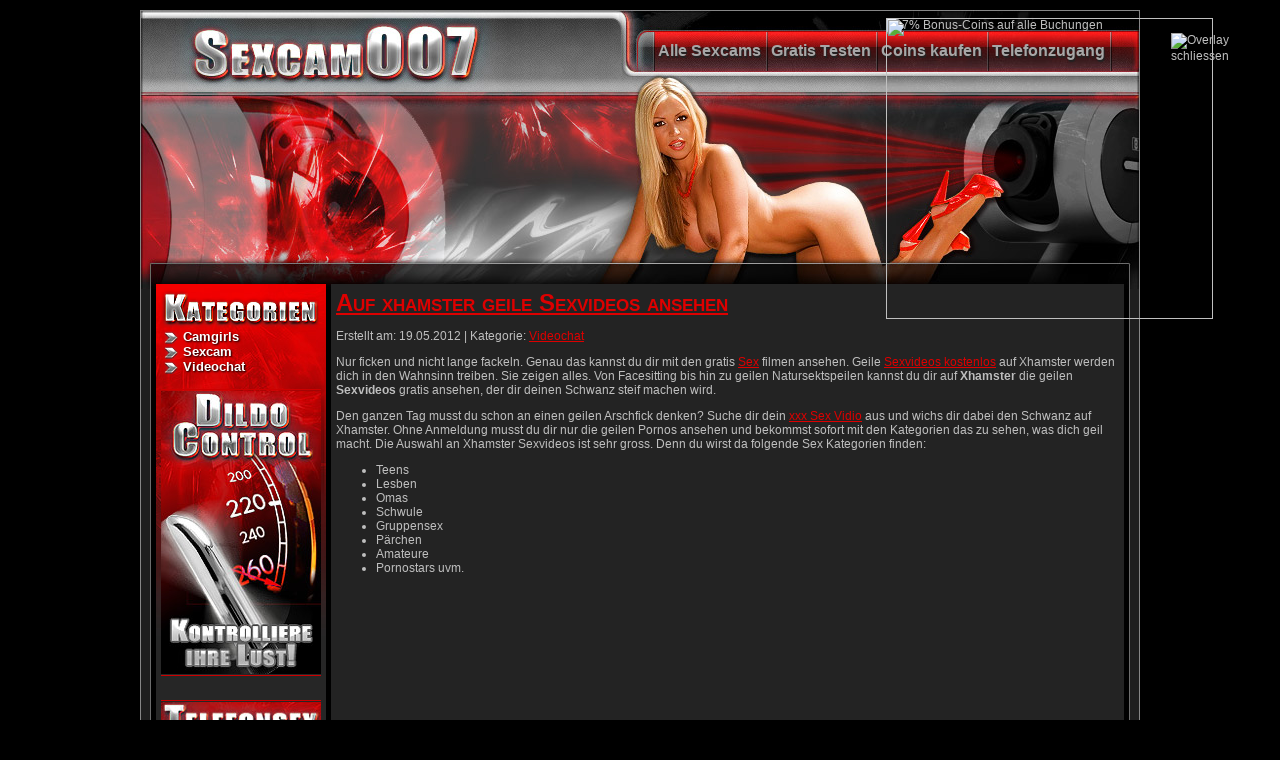

--- FILE ---
content_type: text/css
request_url: https://www.video-chat007.com/wp-content/themes/sexcam007/style.css
body_size: 1070
content:
/*
	Theme Name: Sexcam007
	Theme URL: http://www.Sexcam007.com
	Description: Sexcam007
	Author: Sexcam007
	Author URI: http://www.Sexcam007.com
	Version: 1.0.0
*/
html {font-family: arial; font-size: 12px;}
body {margin: 0px; background: #000; color: #BEBEBE;}

div.clear {clear: both;}

img {border: 0px;}

a {color: #DD0000;}
a:hover {color: #FF0000;}


#header {width: 1000px; height: 279px; margin: 10px auto 0 auto; background: url(img/header.jpg);}
.headrmenu {width: 474px; padding: 0 5px 0 5px; height: 39px; float: right; margin: 22px 8px 0 0; text-align: center;}
	.headrmenu div {height: 29px; padding: 10px 5px 0 5px; background: url(img/sprite.png); float: left;}
	.headrmenu div:hover {background: url(img/sprite.png) 0 -39px;}
	.headrmenu div:hover a {color: #E0E0E0; text-shadow: 1px 2px 1px #000;}
	.headrmenu .tmend, .headrmenu .tmend:hover {background: url(img/sprite.png); width: 2px;}
	.headrmenu a{color: #A7A7A7; text-decoration: none; font-weight: bold; font-size: 16px; text-shadow: 1px 2px 1px #222;}
	.headrmenu a:hover{color: #E0E0E0; text-shadow: 1px 2px 1px #000;}

#hlink {width: 400px; height: 80px; float: left;}

#size {width: 998px; margin: auto; padding-bottom: 10px; background: #1E1E1E; border-left: 1px solid #868686; border-right: 1px solid #868686; border-bottom: 1px solid #868686;}

#mainsize {width: 968px; padding: 5px; margin: auto; background: url(img/bg.gif) bottom no-repeat #000; border-left: 1px solid #6D6D6D; border-right: 1px solid #6D6D6D; border-bottom: 1px solid #6D6D6D;}

#navi {width: 160px; padding: 5px; background: url(img/navbg.jpg) no-repeat #262626; float: left; margin-top: -10px; text-align: justify; color: #EEE;}
.navpic {margin-bottom: 10px; border-top: 1px solid #CC0000; border-bottom: 1px solid #CC0000; padding: 1px 0px;}
	#navi ul {margin: 0 0 15px 2px; padding: 0px; list-style-type: none;}
	#navi li {padding-left: 20px; background: url(img/pfeil.png) 0 2px no-repeat;}
	#navi li a {text-shadow: 1px 1px 2px #000; font-size: 13px; color: #FFF; font-weight: bold; text-decoration: none;}
	#navi li a:hover {color: #CECECE;}


#content {width: 783px; padding: 5px; background: #232323; float: right; margin-top: -10px;}
h1, h2, h3 {margin: 0px; padding: 0px; font-size: 24px; font-variant: small-caps;}
.pic1 {margin: 4px 4px 10px 4px; position: relative; left: 1px;}
h2 a {font-size: 24px; font-variant: small-caps; color: #DD0000;}
h2 span {color: #DD0000;}

.eyecatcher {width: 783px; height: 340px; background: url(img/eyecatcher.jpg);}
#eyelink {float: left; width: 520px; height: 340px;}
#ylnk1 {float: right; width: 240px; height: 50px; margin: 55px 5px 0 0;}
#ylnk2 {float: right; width: 240px; height: 50px; margin: 10px 5px 0 0;}
#ylnk3 {float: right; width: 240px; height: 50px; margin: 10px 5px 0 0;}
#ylnk4 {float: right; width: 240px; height: 50px; margin: 10px 5px 0 0;}


.lastart {padding: 10px; background: #333; height: 140px;}
.lastart div{width: 330px; padding-left: 15px; height: 23px; float: left; padding-top: 7px; background: red; margin: 0 0px 5px 30px; background: url(img/artbg.jpg) top;}
.lastart a {font-size: 15px; color: #222; font-weight: bold; text-decoration: none; text-shadow: 0px 0px 3px #FF0000;}
.lastart a:hover {color: #000;}
.lastart strong {display: block; font-size: 18px; margin-bottom: 10px;}

div.allart{width: 330px; padding-left: 15px; font-size: 15px; font-weight: bold; height: 23px; float: left; padding-top: 7px; background: red; margin: 0 0px 5px 30px;  background: url(img/artbg.jpg) bottom;}
div.allart a{color: #DD0000; text-shadow: 1px 1px 2px #000;}
div.allart a:hover{color: #CC0000;}

div.archivlist {background: url(img/artbg.jpg) top; padding: 5px; margin-bottom: 3px; font-size: 17px;}
div.archivlist a{font-size: 17px; color: #222; font-weight: bold; text-decoration: none; text-shadow: 0px 0px 3px #FF0000;}
div.archivlist:hover { background: url(img/artbg.jpg) bottom;}
div.archivlist:hover a{color: #DD0000;}

.footer {text-align: center; margin: 10px;}
.footer a{font-weight: bold;}

.picleft {float: left; margin: 0 10px 0 4px;}
.picright {float: right; margin: 0 4px 0 10px;}

img.centered, .aligncenter {
	display: block;
	margin: 0 auto 10px;
	}

img.alignnone {
	margin: 0 0 10px 0;
	display: inline;
	}

img.alignleft {
	margin: 0 10px 10px 0;
	display: inline;
	}

img.alignright {
	margin: 0 0 10px 10px;
	display: inline;
	}

.alignleft {
	float: left;
	margin: 0 10px 0 0;
	}

.alignright {
	float: right;
	margin: 0 0 0 10px;
	}

.wp-caption {
	background: #F7F7F7;
	padding: 5px 0 0 1px;
	text-align: center;
	border: 1px solid #E6E6E6;
	}


.wp-pagenavi {
clear: both;
margin: auto;
padding: 15px 0 10px 0;
text-align: center;
}

.wp-pagenavi a, .wp-pagenavi span {
text-decoration: none;
border: 0px solid #BFBFBF;
padding: 3px 5px;
margin: 2px;
}

.wp-pagenavi a:hover, .wp-pagenavi span.current {
border-color: #000;
}

.wp-pagenavi span.current {
font-weight: bold;
}


--- FILE ---
content_type: text/javascript; charset=Windows-1252
request_url: https://widgets.cam-content.com/Include.aspx?WidgetID=9824489
body_size: 3514
content:
load = function () {
    load.getScript("//ajax.googleapis.com/ajax/libs/jquery/1.5.2/jquery.min.js");
    load.tryReady(0);
}
load.getScript = function(filename) {
    var fileref = document.createElement('script')
    fileref.setAttribute("type","text/javascript")
    fileref.setAttribute("src", filename)
    if (typeof fileref!="undefined")
        document.getElementsByTagName("head")[0].appendChild(fileref)
}
load.tryReady = function (time_elapsed) {
    /* Continually polls for jQuery library. */
    if (typeof jQuery == "undefined") {
        if (time_elapsed <= 5000) {
            setTimeout("load.tryReady(" + (time_elapsed + 200) + ")", 200);
        } else {
            alert("Timed out while loading jQuery.")
        }
    } else {
        jQuery.noConflict();

        jQuery("body").prepend("<div id='percentOverlayLinkDIV' style='position: absolute;width: 327px;height: 301px;z-index: 2223;top: 40px;left: 40px;background-color: transparent;text-align: center;display: none;'><a href='https://lsps2007.cam-content.com/Redirect.aspx?SystemID=sexcam007-com&ADR=testen&Target=&WidgetID=9824489&lang=de' target='_self'><img src='//lsps2007.cam-content.com/images/blank.gif' style='width: 100%;height: 100%;border: solid 0px #fff;' border='0' /></a></div>");
        jQuery("body").prepend("<div id='percentOverlayCloseDIV' style='position: absolute;width: 12px;height: 12px;z-index: 2224;top: 40px;left: 40px;background-color: transparent;text-align: center;display: none;'><img id='percentOverlayCloseImg' src='//lsps2007.cam-content.com/images/DeleteIcon12.png' style='cursor: pointer;width: 12px;height: 12px;' alt='Overlay schliessen' title='Overlay schliessen' /></div>");
        jQuery("body").prepend("<div id='percentOverlayDIV' style='display: none;position: absolute;width: 327px;height: 301px;z-index: 2222;top: 40px;left: 40px;'><img src='//lsps2007.cam-content.com/TabUpload/overlay_jetzt_kostenlos_testen_de.png' style='width: 327px;height: 301px;border: solid 0px #fff;' alt='7% Bonus-Coins auf alle Buchungen' /></div>");

        posPercentDIV();
        setTimeout("displayPercentDIV()", 2000);
        jQuery("#percentOverlayCloseDIV").click(function() {
            jQuery("#percentOverlayDIV").slideUp("slow");
            jQuery("#percentOverlayLinkDIV").hide();
            jQuery("#percentOverlayCloseDIV").fadeOut("slow", function() {
                jQuery("#percentOverlayCloseDIV").load("http://widgets.cam-content.com/PercentOverlayClose.aspx?now=<%=Server.URLEncode(Now)%>");
            });
        });

        jQuery(window).scroll(function() {
            posPercentDIV();
        });

        jQuery(window).resize(function() {
            posPercentDIV();
        });
    }
}

function posPercentDIV() {
    var basey = jQuery(window).scrollTop() + 0 + 18;
    var basex = jQuery(window).width() + 0 - 394;

    jQuery("#percentOverlayDIV").css("top", basey + "px");
    jQuery("#percentOverlayDIV").css("left", basex + "px");

    jQuery("#percentOverlayLinkDIV").css("top", (basey) + "px");
    jQuery("#percentOverlayLinkDIV").css("left", (basex) + "px");

    jQuery("#percentOverlayCloseDIV").css("top", (basey + 15) + "px");
    jQuery("#percentOverlayCloseDIV").css("left", (basex + 285) + "px");
}

function displayPercentDIV() {
    jQuery("#percentOverlayDIV").slideDown("slow");
    jQuery("#percentOverlayLinkDIV").show();
    jQuery("#percentOverlayCloseDIV").show();
}

load();